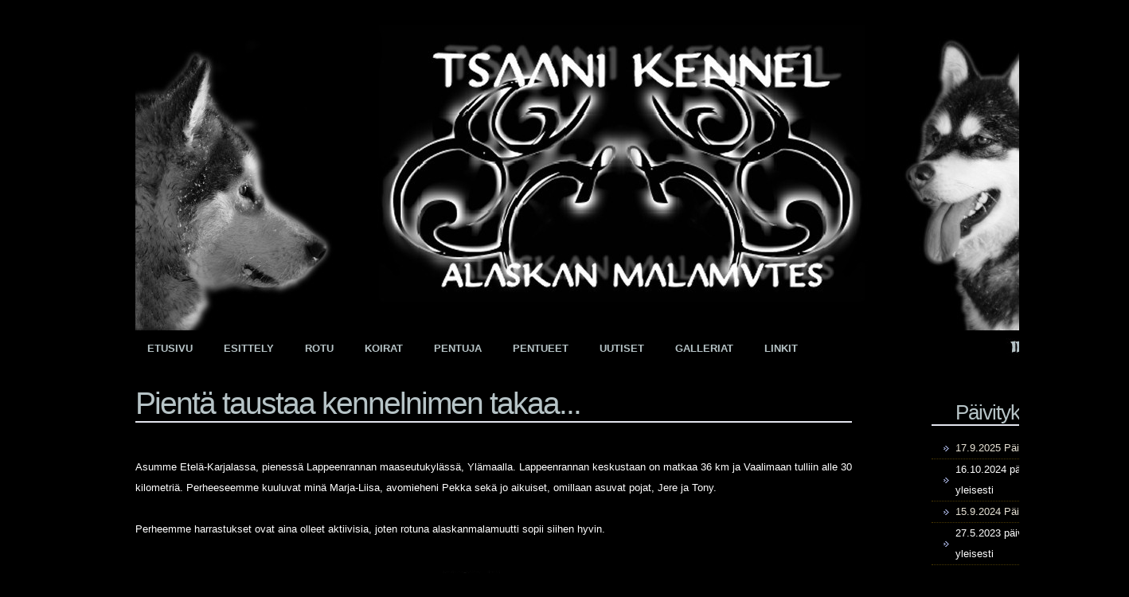

--- FILE ---
content_type: text/html; charset=UTF-8
request_url: http://tsaani.malamuutti.com/index.php?page=info
body_size: 13846
content:
﻿<!DOCTYPE html PUBLIC "-//W3C//DTD XHTML 1.0 Transitional//EN" "http://www.w3.org/TR/xhtml1/DTD/xhtml1-transitional.dtd">
<!--




-->
<html xmlns="http://www.w3.org/1999/xhtml">
<head>
<meta http-equiv="Content-Type" content="text/html charset=UTF-8"/>
<meta http-equiv="Content-Language" content="fi"/>
<meta http-equiv="Window-target" content="_top"/>
<meta name="Author" content="Marja-Liisa Kiuru"/>
<meta name="Generator" content="META.TIEDOT.NET http://meta.tiedot.net/"/>
<meta name="Copyright" content="Marja-Liisa Kiuru"/>
<meta name="Description" content="Tsaani-kennel, alaskanmalamuutit"/>
<meta name="Keywords" content="Cahppes Miss Qrendi, Cahppes Trapped Under Ice, Tsaani Hey Uyaraut,Neatut Ongomiark, Neatut Kiluagnaq, Yona, Yaykaas, Yazhi, Yepa, Hino, alaskanmalamuutti, malamuutti, muutti, reki, koiravaljakko, Off Snow, Ylämaa"/>
<meta name="Robots" content="index,Ei väliä"/>
<title>Tsaani alaskanmalamuutit - Tervetuloa!</title>
<link href="default.css" rel="stylesheet" type="text/css" media="screen" />
<!--[if IE]><link href="ie.css" rel="stylesheet" type="text/css" media="screen" /><![endif]--> 
<!--[if Opera]><link href="opera.css" rel="stylesheet" type="text/css" media="screen" /><![endif]--> 
</head>
<body>
<!-- start header -->
<div id="header">
	<h1>&nbsp;</h1>
	<h1></h1>
</div>
<!-- end header -->
<!-- start menu -->
<div id="menu">
	<ul>
		<li><a href="http://tsaani.malamuutti.com/index.php?page=etusivu">Etusivu</a></li>
		<li><a href="http://tsaani.malamuutti.com/index.php?page=info">Esittely</a></li>
		<li><a href="http://tsaani.malamuutti.com/index.php?page=rotu">Rotu</a></li>
		<li><a href="http://tsaani.malamuutti.com/index.php?page=koirat">Koirat</a></li>
		<li><a href="http://tsaani.malamuutti.com/index.php?page=pentuja">Pentuja</a></li>
		<li><a href="http://tsaani.malamuutti.com/index.php?page=pentueet">Pentueet</a></li>
		<li><a href="http://tsaani.malamuutti.com/index.php?page=uutiset">Uutiset</a></li>
		<li><a href="http://tsaani.malamuutti.com/index.php?page=galleria">Galleriat</a></li>
		<li><a href="http://tsaani.malamuutti.com/index.php?page=linkit">Linkit</a></li>
<a href="index_eng.php?page=etusivu_eng">
<img align="right" src="images/enkku_logo.jpg"></a>
	</ul>
</div>
<!-- end menu -->
<!-- start page -->
<div id="page">
﻿﻿<!-- start sidebar -->	
<div id="sidebar">
		<ul>
			<li>
				<h2>Päivitykset</h2>
				<ul>
					<li><a href="http://tsaani.malamuutti.com/index.php?page=pentuja">17.9.2025 Päivitetty Pentuja-sivua</a></li>
					<li> 16.10.2024 päivitetty sivustoa yleisesti</li>
					<li><a href="http://tsaani.malamuutti.com/index.php?page=koirat">15.9.2024 Päivitetty Koirat-sivua</a></li>
					<li> 27.5.2023 päivitetty sivustoa yleisesti</li>



				</ul>
			</li>

		</ul>

		<ul>
			<li>
				<h2>Ota yhteyttä:</h2>
				<ul>
				
				Marja-Liisa Kiuru:<br>
				p. 050 572 6493 / iltaisin</br>
				Myös WhatsApp</br>
				E-mail:
				marja-liisa.kiuru(at)malamuutti.com<br>
				<br>
				Pekka Mertala<br>
				p. 050 919 2677 / iltaisin<br>
				E-mail: pekka.mertala(at)malamuutti.com<br>
				</ul>
			</li>

		</ul>
		<ul>
			<li>
				<h2>Tykkää meistä:</h2>
				<ul>
<iframe src="//www.facebook.com/plugins/like.php?href=http%3A%2F%2Fwww.tsaani.malamuutti.com&amp;send=false&amp;layout=standard&amp;width=220&amp;show_faces=true&amp;action=like&amp;colorscheme=dark&amp;font=trebuchet+ms&amp;height=80" scrolling="no" frameborder="0" style="border:none; overflow:hidden; width:220px; height:80px;" allowTransparency="true"></iframe>
					</ul>
			</li>

		</ul>	
		<ul>
			<li>
				<h2>Somessa:</h2>
				<ul>
				<a target="_blank" href="https://www.facebook.com/kennelTsaani/"><img src="images/fb_logo.jpg"></a> &nbsp; &nbsp;
				<a target="_blank" href="https://www.instagram.com/marjlis/"> <img src="images/insta_logo.jpg"></a>&nbsp; &nbsp;
				<a target="_blank" href="https://twitter.com/KennelTsaani?lang=fi"><img src="images/twitter_logo.jpg"></a>&nbsp; &nbsp;
				<a target="_blank" href="https://www.youtube.com/user/KennelTsaani"><img src="images/tube_logo.jpg"></a>
</br>


				</ul>
			</li>

		</ul>
	</div>
<!-- end sidebar -->	<!-- start content -->
	<div id="content">
<div class="post">
			<h1 class="title">Pientä taustaa kennelnimen takaa...</h1>
		
			<div class="entry">
<p>
Asumme Etelä-Karjalassa, pienessä Lappeenrannan maaseutukylässä, 
Ylämaalla. Lappeenrannan keskustaan on matkaa 36 km ja Vaalimaan tulliin alle 30 kilometriä. 
Perheeseemme kuuluvat minä Marja-Liisa, avomieheni Pekka sekä jo aikuiset, omillaan asuvat pojat, Jere ja Tony.<br>
<br>
Perheemme harrastukset ovat aina olleet aktiivisia, joten rotuna alaskanmalamuutti sopii siihen hyvin.<br>
<br>
<div class="entrypic">
<img style="padding-left: 250px" src="images/erotin.jpg" alt="" /> <br>
<br>
</div>
<p>	
Olemme jäsenenä Alaskanmalamuuttiyhdistyksessä, Suomen Seurakoirayhdistyksessä, Arktiset Vetokoirat ry:ssä sekä Suomen Kennelliitossa, lisäksi olemme
Suomalaisen Siperianhuskyseuran kunniajäseniä. Marja-Liisa on myös SuKoKa:n eli Suomen Koirankasvattajat ry:n jäsen. Olemme allekirjoittaneet Kennelliiton 
kasvattajasitoumuksen. Kennelnimi Tsaani on rekisteröity vuonna 2008, jolloin suoritin myös kasvattajan perustutkinnon. Tsaani tarkoittaa vanhalla 
Athna Athabascanin kielellä harmaakarhua. Marja-Liisalla on Kennelliiton ylituomarin oikeudet Alaskanmalamuuttien rodunomaiseen kuormanvetokokeeseen ja 
lisäksi olen myös pätevöity REK-koe, eli rekikoirien kilpailukokeen ylituomari. Lisäksi olen REK-ja REKÄ-kokeiden sekä KVK-kokeiden koetoimitsija. Suomen 
Valjakkourheilijoiden liitossa sekä minä, että Pekka olemme tuomareita. Alaskanmalamuuttiyhdistyksessä Marja-Liisa on toiminut aktiivisesti koe- ja 
kilpailutoimikunnassa sekä jäsenenä, että puheenjohtajana, ollut myös mukana hallituksessa kolme vuotta, joista kaksi viimeisintä yhdistyksen 
puheenjohtajana. Lisäksi Marja-Liisa on taittanut / päätoimittanut yhdistyksen ALMA-jäsenlehteä muutaman vuoden. Tällä hetkellä Marja-Liisa on Arktiset Vetokoirat ry:n 
rahastonhoitaja ja jäsensihteeri, ollen samalla Arktiset Vetokoirat ry:n internet- ja tiedotusvastaavana. Olemme molemmat olleet myös AVEKin puheenjohtajia. <br>
<br>

Marja-Liisan ensimmäinen oma koira oli suomenlapinkoira Risku, jonka hankimme yhdessä siskoni kanssa vuonna 1993. Riskun kanssa harrastimme agilityä ja 
siskoni kanssa se eteni maajoukkuekarsintoihin asti, ensimmäisenä suomenlapinkoirana.<br>
<br>

Malamuuttiin rotuna ihastuimme jo vuonna 2004. Malamuutissa meitä kiehtoi sen ihmisystävällisyys, säänkestävyys, alkukantaisena säilymisen 
mukanaan tuoma terveys ja sopivan haastellinen, mutta aktiivinen luonne. Pitkän harkinnan ja rotuun 
tutustumisen jälkeen aloimme etsiskellä kasvattajilta sopivaa pentuetta. Muutaman 
vastoinkäymisen jälkeen saimme Yepan kennel Neatutista vuonna 2006. Yepa täytti kaikki haaveemme siitä, millaisen koiran toivoimme 
malamuutista perheemme saavan!<br>
<br>
Malamuutteihin ikävä kyllä jää "koukkuun" ja aloimme pikku hiljaa haikailla 
vetokaveria Yepalle. Selvitimme kasvattajan mielipidettä uuden muutin ottamisesta 
näin pienellä ikäerolla ja kun esteitä ei tuntunut olevan, jäimme odottamaan 
sopivaa pentuetta. Kennelin vaihtoon emme olleet halukkaita ja niinpä 
perheeseemme tuli toinenkin muutti Neatutilta, tällä kertaa urospentu Hino. 
Vuosi oli 2007.<br>
<br>
Yona saapui valjakkomme vahvistuksesi Ruotsin tuontina vuonna 
2008, kennel Cahppesilta. Yona on ollut jo pennusta alkaen ehdoton valjakkomme johtajakoira ja todellinen vetokoira! Yonalla on kaksi pentuetta, 
syntyneet 2011 ja 2014.<br>
<br>
Neljäs malamuuttimme, Yaykaas saapui marraskuussa 2009, myös kennel Cahppesilta Ruotsista.
Yaykaas tuli myös vahvistamaan valjakkoamme ja se onkin osoittautunut veto-ja johtajaominaisuuksiltaan muuten erinomaiseksi,
mutta sen luonne ei ole kovin sosiaalinen muita uroksia kohtaan.<br>
<br>
Yazhi on omasta pentueestamme (Yepa x Yaykaas), joka syntyi 11.9.2010. Yazhi jäi kotiin valjakkomme vahvistukseksi. Yazhi on pieni, mutta 
turhan pippurinen ja luonteensa vuoksi ei valjakkokoira, vaikka se vetämisen taitaakin. <br>
<br>
Kuudes malamuuttimme, Kayitah on myös omasta pentueestamme (Yona x Timi), joka syntyi 15.11.2011. Kayitah jäi kotiin 
valjakkomme vahvistukseksi. Samasta pentueesta sijoitukseen lähtenyt Siida palasi myös kotiin vuonna 2015 ja onkin ollut veljensä Kayitahin 
kanssa valjakkomme vahva pyöräparin puurtaja.<br>
<br>
Leevi tuli laumaamme syksyllä 2012 Utamuutin kennelistä, syntynyt 17.7.2012. Leevi on Yonan veljen Talutin ja ihanan Awan jälkeläinen. Leevi 
on yhteisomistuksessa kasvattajansa, Sarin kanssa. Leevi on ollut hyvä lisä laumaamme ja toimii valjakossamme myös johtajan paikalla. Leevillä on kolme pentuetta,
yksi pentue Virossa (kennel Karusaare) ja kaksi pentuetta Suomessa, Ataciara- ja Utamuutin-kenneleissä.<br>
<br>
27.7.2014 syntyneestä C'enyu-pentueesta (Yona x Jyry) jätimme kotiin kaksi pentua, Lassin ja Vilkun. Toivoimme niistä kasvavan hyvän parivaljakon 
laumamme ja tiimimme vahvistukseksi ja "pikku-oravat" ovat kyllä lunastaneet toiveet toistaiseksi hienosti!<br>
<br>
Vuoden 2016 aikana laumamme kasvoi kolmella uudella jäsenellä, kun meille muutti 5.3. Cahppesilla syntynyt Yara-neiti. Leeville syntyi ensimmäiset
pennut Viroon, Karusaare-kenneliin ja sieltä luoksemme muutti 19.6. syntynyt Weeko-tyttö. 13.7 syntyi Siidan ja DJ'n pentu(e), johon ainoana pentuna 
syntynyt Lemmy jäi kotiin. Odotamme näistä kolmesta nuoresta toivosta reippaita valjakkokoiria tiimimme vahvistukseksi.<br>
<br>
2018 oli aika taas saada lisää nuorisoa laumaan ja Vilkun x Folkin pentueesta (29.8.) valitsimme kotiin jääväksi nartun, jonka nimeksi tuli Fala. 
Tulevaisuus näyttää, millaisen panoksen Fala tuo tiimimme, tuleeko hänestä äitinsä Vilkun ja jopa mummonsa Yonan tapaan johtaja. Loppuvuodesta toimme 
Ruotsista myös uuden jäsenen, Rowtagin tiimiimme. Rowtag (26.10.) tuo toivottavasti lisää nuorta voimaa meidän tiimiin.<br>
<br>
2019 luoksemme muutti sijoitukseen 21.5.2019 syntynyt suloinen Skadi, mustavalkoinen tyttö kennel Neatutista. Ympyrä ikäänkuin sulkeutui, koska alkuperäisestihän myös mustavalkoinen Yepa tuli meille sijoitukseen aikanaan vuonna 2006. Loppuvuodesta 2019 laumaamme liittyi myös Eir, joka on viides ruotsintuontimme. 
<br>
<br>

2021 keväällä meille saapui laumaan "uutta verta" Italiasta, kun saimme iloksemme noutaa Notten Paha Sapa Mals-kennelistä Alessandrolta. Notte edustaa puhtaimpia enää jäljellä olevia Kotzebue-linjoja ja toivomme Nottesta tulevan meille arvokas lisä sekä laumaan, että myös jalostukseen tulevaisuudessa. <br>
<br>
Syyspentue 2022 Rowtagin ja Falan välillä yllätti ja pentuja syntyi yhteensä 11. Niistä kolme pentua jäi kotiin meidän lauman vahvistukseksi Earla, Elwood ja Jake, siis 2 urosta ja 1 narttu.
<br>
<br>
Vuosien 2022-2024 aikana laumastamme poistui yhteensä 7 jäsentä ja vaikka omasta pentueesta jätimme kolme pentua kasvamaan kotiin, tuli Eirin menetys parhaassa iässä valjakon johtajan paikalta yllättävän isona shokkina meille ja tapahtuman vaikutus ulottui yllättävän suurena myös valjakkoomme ja jouduimme aloittamaan valjakon kasaamisen uudelleen ihan pienistä palasista.<br>
<br>
Vuoden 2023 kesäkuussa laumaamme saapui Ruotsista "salapentu" Havu (Noatak's It Ain't Over Hekla). Havun linjat ovat pitkälti pitkien ja keskipitkien matkojen johtajakoiria useammassa sukupolvessa ja emme voineet vastustaa kyseistä pentuetta kuultuamme siinä olevan vielä narttupentu etsimässä kotia.<br>
<br>
Vuonna 2024 Rowtagille syntyi pentue Tahtotilan kenneliin Utamuutin Lola Montezin "Zira" kanssa. Zira on Leevin tyttö ja yhdistelmä oli 
mielestämme niin hyvä, että halusimme siitä pennun myös itsellemme. Näin meidän laumaan toukokuussa muutti Käpy, Tahtotilan Taygeta.<br>
<hr>
<p>
Alaskanmalamuutin rotumääritelmä alkaa sanoilla:
Käyttötarkoitus: Rekikoira. Pyrin parhaani mukaan vaalimaan alaskanmalamuutin alkuperäisiä työskentelyominaisuuksia ja pyrimme 
mahdollisissa pentueissa käyttämään työskentelytuloksia omaavia yksilöitä. Tavoitteemme kasvattajana on kasvattaa ulkomuodoltaan, luonteeltaan 
ja käyttöominaisuuksiltaan rodunomaisia malamuutteja, joiden kanssa voi harrastaa monipuolisesti sekä käyttöä, että näyttöä. 
Käytämme jalostukseen vain yksilöitä, jotka on terveystutkittuja ja terveiksi todettuja.  <br>
<br>
Pääsääntöisesti meillä on pentuja silloin, kun meillä itsellä on tarvetta lauman lisäykselle. Meidän kasvattamat pennut myydään vain 
aktiivisiin, liikkuviin koteihin. Malamuutti on rotu, joka ei sovi kaikille, joten suosittelemme tutustumaan rotuun huolella ennen malamuutin hankintaa. 
Yhdistelmämme tehdään harkiten ja tavoitteena on tehdä laadukkaita pentueita, joista tulee rotutyypillisiä, terveitä ja työskenteleviä 
malamuutteja. Mikäli pentue on suunnitteilla, on se pentue josta olemme itsekin valmis pennun ottamaan. <br>
<br>

</p>
			</div>

</div>
	<!-- end content -->	
</div>			

	

<div style="clear: both; height: 30px">&nbsp;</div>
<!-- end page -->
﻿<div id="footer">
	<p>&copy;2024 All Rights Reserved. &nbsp;&bull;&nbsp; Designed by Marja-Liisa</p><br>
<br>
<a target="_blank" href="https://www.happydog.fi/"><img src="images/HappyDog_logos.png" alt="HD Logo"></a> &nbsp; &nbsp; &nbsp;
<img src="images/Tsaani_logo.jpg" alt="Logo"> &nbsp; &nbsp; &nbsp;
<a target="_blank" href="https://www.nutrolin.fi/"><img src="images/Nutrolin_logo.png" alt="Nutrolin Logo"></a>&nbsp; &nbsp; &nbsp;
<a target="_blank" href="https://www.mushbarf.com/fi/"><img src="images/mush_logo_mv1.JPG" alt="Mush Logo"></a>
</div>
</body>
</html>


--- FILE ---
content_type: text/css
request_url: http://tsaani.malamuutti.com/default.css
body_size: 3255
content:


body {
	margin: 0;
	padding-left: 170px;
	background: #000000;
	font-size: 13px;
	color: #ffffff;
}

body, th, td, input, textarea, select, option {
	font-family: Arial, Helvetica, sans-serif;
	font-size: 13px;
}

h1, h2, h4 {
	font-family: "Trebuchet MS", Arial, Helvetica, sans-serif;
	font-weight: normal;
	color: #B6C3C6;
}

h1 {
	letter-spacing: -2px;
	font-size: 3em;
}

h2 {
	letter-spacing: -1px;
	font-size: 2em;
}

h3 {
	font-size: 2em;
	color: #ffffff;
	font-weight: bold;
}

h4 {
	letter-spacing: -1px;
	font-size: 24px;
}

p, ul, ol {
	line-height: 200%;
}

blockquote {
	float: left;
}

blockquote p, blockquote ul, blockquote ol {

	background: #a9afc6;
}

a {
	color: #e7e2d5;
}

a:hover {
	text-decoration: none;
}

/* Header */

#header {
	width: 1248px;
	height: 400px;
	margin: 0 auto;
	background: url(images/tsaani.jpg) no-repeat;
}

#header h1, #header p {
	float: right;
	margin: 0;
	padding-top: 120px;
	text-transform: lowercase;
	line-height: normal;
}

#header h1 {
}

#header p {
	padding-left: 10px;
}

#header a {
}

/* Menu */

#menu {
	width: 1248px;
	height: 50px;
	margin: 0 auto;
	background: #000000; 
}

#menu ul {
	margin: 0;
	padding: 10px 0 0 0;
	list-style: none;
}

#menu li {
	display: inline;
}

#menu a {
	padding: 0 20px 0 15px;
	background: #000000;
	text-transform: uppercase;
	text-decoration: none;
	font-weight: bold;
	color: #B6C3C6;
}

#menu a:hover {
	color: #ffffff;
	text-decoration: underline;
}

/* Page */

#page {
	width: 1248px;
	margin: 0 auto;
	padding: 20px 0;
}

/* Content */

#content {

	width: 900px;
	float: left;
}

.post {
	padding: 0 0 20px 0;
}

.entry {
	text-align: justify;
	padding: 30px 0 0 0;
}

.entrypic {
	align: center;
}

.kuva {
	float: right;
	padding-left: 15px;
	margin-left: 15px;
}

.kuvav {
	float: left;
	padding-right: 15px;
	margin-right: 15px;
}
.title {
	margin: 0;
	border-bottom: 2px solid #e3e5ee;
	text-align: left;
}

.title2 {
	font-weight: bold;
	font-size: 1em; 
	background-color: #8089AF;
		text-align: center;
		padding-left:5px;
}

.title3 {
	font-weight: bold; 
	font-size: 12pt;
	background-color: #8089AF;
	text-align: center;
}

.byline {
	margin: 0;
}

.meta {
	border-top: 1px solid #4A3903;
	text-align: right;
	color: #646464;
}

.meta a {
	padding-left: 15px;
	background: url(images/img06.gif) no-repeat left center;
	font-weight: bold;
}

hr      { color: #FFFFFF; 
	text-align: center; 
	margin-top: 3px; 
	margin-bottom: 3px; 
}

/* Sidebar */

#sidebar {
	float: right;
	width: 248px;
	background: #000000;
}

#sidebar ul {
	margin: 0;
	padding: 0;
	list-style: none;
}

#sidebar li {
}

#sidebar li ul {
	padding: 15px 0;
}

#sidebar li li {
	padding-left: 30px;
	border-bottom: 1px dotted #4A3903;
	background: url(images/img06.gif) no-repeat 15px 50%;
}

#sidebar h2 {
	margin: 0;
	padding: 20px 0 2px 30px;
	border-bottom: 2px solid #e3e5ee;
}

#sidebar a {
	text-decoration: none;
}

#sidebar a:hover {
	text-decoration: underline;
}

.fact p {
	font-size: 12px;
	color: #ffffff;
	width: 240px;
	background: #a9afc6;
	border: 1px solid #e3e5ee;
	padding-left: 5px;
}

/* Footer */

#footer {
	clear: both;
	padding: 20px 0;
	background: #000000;
	border-top: 2px solid #e3e5ee;
	text-align: center;
	font-size: smaller;
}